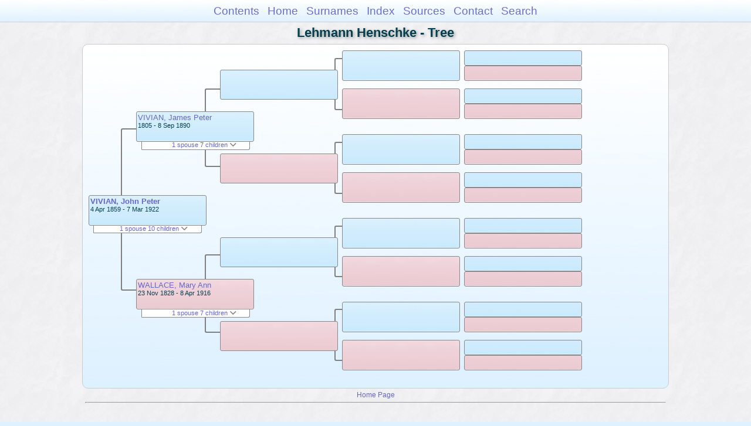

--- FILE ---
content_type: text/html
request_url: https://moadstorage.blob.core.windows.net/$web/Lehmann_Henschke/pc274/pc274_112.html
body_size: 8517
content:
<!DOCTYPE html PUBLIC "-//W3C//DTD XHTML 1.0 Transitional//EN" "http://www.w3.org/TR/xhtml1/DTD/xhtml1-transitional.dtd">
<html xmlns="http://www.w3.org/1999/xhtml">
<head>
<meta http-equiv="Content-Type" content="text/html; charset=utf-8" />
<meta name="viewport" content="initial-scale=1" />
<title>Tree</title>
<link href="../css/lp_font_arial.css" rel="stylesheet" type="text/css" />
<link href="../css/lp_container.css" rel="stylesheet" type="text/css" />
<link href="../css/lp_tree.css" rel="stylesheet" type="text/css" />
<link href="../css/lp_text_default.css" rel="stylesheet" type="text/css" />
<link href="../css/lp_format_default.css" rel="stylesheet" type="text/css" />
<link href="../css/lp_colorstyle_bluegradient.css" rel="stylesheet" type="text/css" />
<script type="text/javascript">var rootLocation="../"</script>
<script src="../js/lp_container.js" type="text/javascript"></script>
</head><!-- R14.0 -->

<body>
<div id="pBody">
<div id="pHeader">
<div id="search">
<form><input id="searchBox" type="text" name="search" placeholder="Search..." onkeyup="searchArray(this.value,data)" autocomplete="off"><a id="closeButton" href="javascript:void(0)" onclick="showSearch()"><img src="../img/i_close.png"></a>
</form><div id="tableBorder">
<table id="results"></table></div>
</div>
<span id="ddmenuspan">
<div id="dDMButton">
<a href="javascript:void(0)" onclick="showDDMenu()"><img src="../img/i_menu.png"></a>
<div id="menu">
<ul>
<li><a onclick="showDDMenu()" href="../index.html">Contents</a></li>
<li><a onclick="showDDMenu()" href="../wc01/wc01_016.html">Home</a></li>
<li><a onclick="showDDMenu()" href="../wc_idx/sur.html">Surnames</a></li>
<li><a onclick="showDDMenu()" href="../wc_idx/idx001.html">Index</a></li>
<li><a onclick="showDDMenu()" href="../wc_src/src001.html">Sources</a></li>
<li><a onclick="showDDMenu()" href="../index.html#CNTC">Contact</a></li>
<li><a href="javascript:void(0)" onclick="showSearch();">Search</a></li></ul>
</div>
</div>
</span>
<div id="pTitle">
Lehmann Henschke - Tree</div>
</div>
<div class="pageTitle">
Lehmann Henschke - Tree</div>
<div class="reportBody" id="rBody"><div class="reportBodyWrapper">
<div id="source" class="box male"><span class="name"><a href="../wc186/wc186_465.html">VIVIAN, John Peter</a></span><br />
<span class="date">4 Apr 1859 - 7 Mar 1922</span>
</div>
<div id="sourceShowSC" class="showSC"><a href="#" onclick="return toggleDiv('sourceSC');">1 spouse 10 children <img src="../css/downarrow.png"></a></div>
<div id="sourceSC" class="scView"><div class="scList"><ul><li class="female"><a href="../pc190/pc190_149.html">DEGENHARDT, Louisa Jane</a></li>
<ul>
<li class="female"><a href="../pc327/pc327_168.html">VIVIAN, Mary Luise</a></li>
<li class="female"><a href="../pc346/pc346_314.html">VIVIAN, Lilian May</a></li>
<li class="female"><a href="../pc140/pc140_157.html">VIVIAN, Evaline Rhodes</a></li>
<li class="male"><a href="../pc109/pc109_250.html">VIVIAN, Victor Rhodes</a></li>
<li class="male"><a href="../pc291/pc291_345.html">VIVIAN, Alick Villeneuve</a></li>
<li class="male"><a href="../pc291/pc291_346.html">VIVIAN, John Wallace</a></li>
<li class="male"><a href="../pc291/pc291_347.html">VIVIAN, James Seymour</a></li>
<li class="male"><a href="../pc291/pc291_348.html">VIVIAN, Arnold Roy</a></li>
<li class="female"><a href="../pc291/pc291_349.html">VIVIAN, Doris Ivy Myrtle</a></li>
<li class="male"><a href="../pc291/pc291_350.html">VIVIAN, Edwin Wilfred Degenhardt</a></li>
</ul>
</ul></div>
</div>
<div class="connect" id="cnct1"></div>
<div id="p1" class="box male"><span class="name"><a href="../pc246/pc246_273.html">VIVIAN, James Peter</a></span><br />
<span class="date">1805 - 8 Sep 1890</span>
</div>
<div id="p1ShowSC" class="showSC"><a href="#" onclick="return toggleDiv('p1SC');">1 spouse 7 children <img src="../css/downarrow.png"></a></div>
<div id="p1SC" class="scView"><div class="scList"><ul><li class="female"><a href="../pc246/pc246_274.html">WALLACE, Mary Ann</a></li>
<ul>
<li class="female"><a href="../pc246/pc246_275.html">VIVIAN, Margaret</a></li>
<li class="female"><a href="pc274_114.html">VIVIAN, Martha Mary Ann</a></li>
<li class="female"><a href="../pc246/pc246_272.html">VIVIAN, Jane Rachel</a></li>
<li class="female"><a href="pc274_111.html">VIVIAN, Kezia Ann</a></li>
<li class="male"><a href="pc274_112.html">VIVIAN, John Peter</a></li>
<li class="female"><a href="../pc138/pc138_407.html">VIVIAN, Sylvia Ann</a></li>
<li class="male"><a href="pc274_113.html">VIVIAN, Edwin Wallace</a></li>
</ul>
</ul></div>
</div>
<div id="p2" class="box female"><span class="name"><a href="../pc246/pc246_274.html">WALLACE, Mary Ann</a></span><br />
<span class="date">23 Nov 1828 - 8 Apr 1916</span>
</div>
<div id="p2ShowSC" class="showSC"><a href="#" onclick="return toggleDiv('p2SC');">1 spouse 7 children <img src="../css/downarrow.png"></a></div>
<div id="p2SC" class="scView"><div class="scList"><ul><li class="male"><a href="../pc246/pc246_273.html">VIVIAN, James Peter</a></li>
<ul>
<li class="female"><a href="../pc246/pc246_275.html">VIVIAN, Margaret</a></li>
<li class="female"><a href="pc274_114.html">VIVIAN, Martha Mary Ann</a></li>
<li class="female"><a href="../pc246/pc246_272.html">VIVIAN, Jane Rachel</a></li>
<li class="female"><a href="pc274_111.html">VIVIAN, Kezia Ann</a></li>
<li class="male"><a href="pc274_112.html">VIVIAN, John Peter</a></li>
<li class="female"><a href="../pc138/pc138_407.html">VIVIAN, Sylvia Ann</a></li>
<li class="male"><a href="pc274_113.html">VIVIAN, Edwin Wallace</a></li>
</ul>
</ul></div>
</div>
<div class="connect" id="cnct2"></div>
<div class="connect" id="cnct3"></div>
<div id="gp1" class="box male">
</div>
<div id="gp2" class="box female">
</div>
<div id="gp3" class="box male">
</div>
<div id="gp4" class="box female">
</div>
<div class="connect" id="cnct4"></div>
<div class="connect" id="cnct5"></div>
<div class="connect" id="cnct6"></div>
<div class="connect" id="cnct7"></div>
<div id="ggp1" class="box male">
</div>
<div id="ggp2" class="box female">
</div>
<div id="ggp3" class="box male">
</div>
<div id="ggp4" class="box female">
</div>
<div id="ggp5" class="box male">
</div>
<div id="ggp6" class="box female">
</div>
<div id="ggp7" class="box male">
</div>
<div id="ggp8" class="box female">
</div>
<div id="gggp1" class="box male">
</div>
<div id="gggp2" class="box female">
</div>
<div id="gggp3" class="box male">
</div>
<div id="gggp4" class="box female">
</div>
<div id="gggp5" class="box male">
</div>
<div id="gggp6" class="box female">
</div>
<div id="gggp7" class="box male">
</div>
<div id="gggp8" class="box female">
</div>
<div id="gggp9" class="box male">
</div>
<div id="gggp10" class="box female">
</div>
<div id="gggp11" class="box male">
</div>
<div id="gggp12" class="box female">
</div>
<div id="gggp13" class="box male">
</div>
<div id="gggp14" class="box female">
</div>
<div id="gggp15" class="box male">
</div>
<div id="gggp16" class="box female">
</div>

</div></div>
<!-- ignore=on -->
<div id="pFooter">
<font color="#303030"><a href="https://moadstorage.blob.core.windows.net/$web/Lehmann_Henschke/index.html">Home Page</a><hr /><br /></font><font color="#202020">
<!-- Google Analytics -->
<script type="text/javascript">
var gaJsHost = (("https:" == document.location.protocol) ? "https://ssl." : "http://www.");
document.write(unescape("%3Cscript src='" + gaJsHost + "google-analytics.com/ga.js' type='text/javascript'%3E%3C/script%3E"));
</script>
<script type="text/javascript">
try{
var pageTracker = _gat._getTracker("UA-172367698-1");
pageTracker._trackPageview();
} catch(err) {}</script>
<!-- Google Analytics --><br /><!-- SiteSearch Google -->
<FORM method=GET action="https://www.google.com/search">
<input type=hidden name=ie value=UTF-8>
<input type=hidden name=oe value=UTF-8>
<TABLE bgcolor="#FFFFFF"><tr><td>
<A HREF="https://www.google.com/">
<IMG SRC="https://www.google.com/logos/Logo_40wht.gif" 
border="0" ALT="Google"></A>
</td>
<td>
<INPUT TYPE=text name=q size=31 maxlength=255 value="">
<INPUT type=submit name=btnG VALUE="Google Search">
<font size=-1>
<input type=hidden name=domains value="https://moadstorage.blob.core.windows.net/$web"><br><input type=radio name=sitesearch value=""> Web <input type=radio name=sitesearch value="https://moadstorage.blob.core.windows.net/$web" checked> https://moadstorage.blob.core.windows.net/$web <br>
</font>
</td></tr></TABLE>
</FORM>
<!-- SiteSearch Google --></font></div>
<!-- ignore=off -->
</div>
</body></html>
